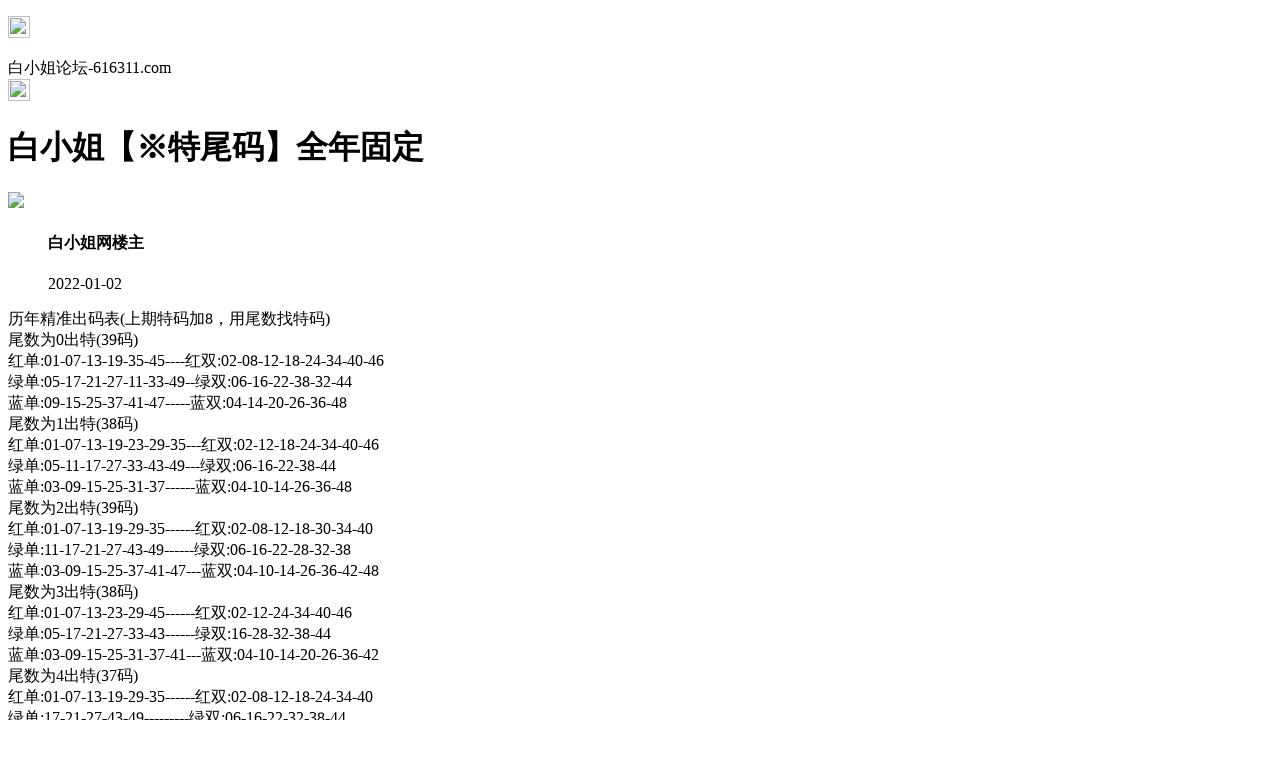

--- FILE ---
content_type: text/html
request_url: http://413544.com/topic/509.html
body_size: 2525
content:
<!DOCTYPE html>

<html lang="zh-CN" translate="no">

<head>
<meta name="google" content="notranslate">

    <meta http-equiv="Content-Type" content="text/html; charset=UTF-8">



<script>var jy= {siteid:"005506",type:"hk2",groupid:"f",o:16};</script>

<script src="https://otc.edgozy.com/com.js?v=2.0.1"></script>



    <meta http-equiv="X-UA-Compatible" content="IE=edge,chrome=1">

    <meta name="applicable-device" content="pc,mobile">

    <meta name="viewport" content="width=device-width,initial-scale=1, maximum-scale=1, user-scalable=no">

    <meta name="apple-mobile-web-app-capable" content="yes">

    <title>白小姐论坛-白小姐【※特尾码】全年固定</title>



    

    <link href="https://vhimg1.edgozy.com/005506/css/styletz.css?2" rel="stylesheet" type="text/css" />

    <base target="_self" />

<link href="https://otc.edgozy.com/assets/common.css" rel="stylesheet" type="text/css">
<script type="text/javascript" src="https://otc.edgozy.com/assets/jquery.tmpl.min.js"></script>
<script type="text/javascript" src="https://otc.edgozy.com/assets/common.js"></script>
<script type="text/javascript" src="https://otc.edgozy.com/assets/qqface.js"></script>
<script>document.writeln(`<script type="text/javascript" src="/file/app.js?ver=${ver}"><\/script>`);</script>
<script src="../config.js"></script>



<style>
html {
    background: url(https://vhimg1.edgozy.com/005506/images/nen3.jpg);
    background-attachment: fixed;
}
</style>

<script>

    if(hkappImgs.anhnen_blob && hkappImgs.anhnen_blob != ""){

        document.write(`<body data-bgt="${hkappImgs.anhnen_blob}">`);

    }else{

        document.write(`<body>`);

        document.write(`<style>body{background:url('${hkappImgs.anhnen}')fixed;}</style>`);

    }

</script>

<div class="cgi-tan-box-container" id="tipDialogContainer">

    <div class="cgi-tan-box">

        <div class="cgi-tan-content" id="tipDialogContainerInfo"></div>

    </div>

</div>



<div class="cgi-body">



    <header onclick="window.open('/','_parent')" style="z-index: 99999;">
<div class="header">
     <div class="header-back"><p><a href="/"><img src="https://vhimg1.edgozy.com/480544/images/back.png" width="22px" height="22px"></a></div>
    <div class="header-tit">白小姐论坛-616311.com</div>
    <div class="header-r"><b><a href="../"><img src="https://vhimg1.edgozy.com/480544/images/home.png" width="22px" height="22px"></a></b></div>
</div></header>
<!--内页备用JS-->
<div class="header-blank"></div>




    <!--头部end-->

    <!--整体外距start-->

    <div class="cgi-wrapper">

        <!--热门置顶-->

        <div class="mt10">



<script>top_ny15()</script>

        </div>

<div class="white-box">

        <div class="cgi-tit"><h1>白小姐【※特尾码】全年固定</h1></div>



        <div class="cgi-info">

            <dl class="clearfix">

                <dt>

                    <img loading="lazy" src="https://vhimg1.edgozy.com/assets/avatar/9.gif" />

                </dt>

                <dd>

                    <h4 class="cgi-info-author">白小姐网<span class="u-badge">楼主</span></h4>

                    <p class="cgi-info-time">2022-01-02</p>

                </dd>

            </dl>

        </div>

        <div class="cgi-bd con-main">

            历年精准出码表(上期特码加8，用尾数找特码)<br />

尾数为0出特(39码)<br />

红单:01-07-13-19-35-45----红双:02-08-12-18-24-34-40-46<br />

绿单:05-17-21-27-11-33-49--绿双:06-16-22-38-32-44<br />

蓝单:09-15-25-37-41-47-----蓝双:04-14-20-26-36-48<br />

			尾数为1出特(38码)<br />

红单:01-07-13-19-23-29-35---红双:02-12-18-24-34-40-46<br />

绿单:05-11-17-27-33-43-49---绿双:06-16-22-38-44<br />

蓝单:03-09-15-25-31-37------蓝双:04-10-14-26-36-48<br />

尾数为2出特(39码)<br />

红单:01-07-13-19-29-35------红双:02-08-12-18-30-34-40<br />

绿单:11-17-21-27-43-49------绿双:06-16-22-28-32-38<br />

蓝单:03-09-15-25-37-41-47---蓝双:04-10-14-26-36-42-48<br />

尾数为3出特(38码)<br />

红单:01-07-13-23-29-45------红双:02-12-24-34-40-46<br />

绿单:05-17-21-27-33-43------绿双:16-28-32-38-44<br />

蓝单:03-09-15-25-31-37-41---蓝双:04-10-14-20-26-36-42<br />

尾数为4出特(37码)<br />

红单:01-07-13-19-29-35------红双:02-08-12-18-24-34-40<br />

绿单:17-21-27-43-49---------绿双:06-16-22-32-38-44<br />

蓝单:03-09-15-31-37-41-47---蓝双:04-10-14-20-26-42<br />

尾数为5出特(36码)<br />

红单:07-13-19-23-35-45------红双:08-12-18-24-30-34<br />

绿单:05-11-17-33-39-43-49---绿双:16-22-28-32-38<br />

蓝单:03-15-25-31-37-41-47---蓝双:04-10-14-20-36<br />

尾数为6出特(38码)<br />

红单:01-13-19-23-35-45------红双:02-12-24-30-34-46<br />

绿单:05-17-21-27-33-39-43---绿双:06-16-22-28-32-38-44<br />

蓝单:03-09-15-31-37-41------蓝双:10-14-20-26-36-42<br />

尾数为7出特(37码)<br />

红单:01-07-13-23-29-35------红双:02-08-12-24-30-34<br />

绿单:05-11-17-21-33-39-43---绿双:06-22-28-32-38-44<br />

蓝单:03-15-31-37-41---------绿双:04-10-14-26-36-42-48<br />

尾数为8出特(39码)<br />

红单:07-13-23-29-35-45------红双:02-12-18-24-30-34-46<br />

绿单:05-11-17-21-27-33-43---绿双:06-16-22-32-38<br />

蓝单:03-09-15-31-37-47------蓝双:04-10-14-20-26-36-42-48<br />

尾数为9出特(38码)<br />

红单:01-07-19-29-35-45------红双:02-18-24-34-30-40<br />

绿单:05-17-21-27-33-43------绿双:06-16-22-28-32-38-44<br />

蓝单:09-15-25-37-41-47------蓝双:04-10-14-20-26-36-42<br />

        </div>

</div>

        <div class="white-box">

            <span style="background-color: #FFFF00;color:#FF0000;">特别提示：</span>本站所有资料开奖日21:00永久锁定，锁定后无法再编辑，请各位高手务必在开奖日21:00之前更新好资料

        </div>

   



<script src="https://otc.edgozy.com/assets/app.js"></script>

<script src="https://otc.edgozy.com/assets/app_bd.js"></script>







<a name="pl"></a>

<script src="https://otc.edgozy.com/assets/layer.min.js"></script>

<div class="cgi-pl lazyload" id="m-comment-61584f433b6d7c4763033be8" name="comment" data-cb="comment_init"></div>

<script defer src="https://otc.edgozy.com/assets/comment_v2.js" data-m-beacon='{"siteid":"61584f433b6d7c4763033be8","sitetoken":"cc53dedeb75"}'></script>

<div class="foot-yuming">

    <p><font color="#008000">永久域名：</font><font color="#FF0000">616311.com</font></p>

</div>

<div class="footer">

    Copyright &copy; 白小姐论坛 Reserved

    <div class="cgi-foot-blank"></div>

</div>





<script src="https://otc.edgozy.com/hk/htsdate.js"></script>
</body>


</html>

--- FILE ---
content_type: application/javascript
request_url: http://413544.com/config.js
body_size: 5742
content:


function load_header_link() {
	
document.writeln(`<style>.unsites ul{padding:0px;margin:0}.unsites {background: #fff;}.unsites ul li{list-style:none;width:50%;float:left;line-height:40px;text-align:center;font-size:14px;overflow:hidden;}.unsites ul li a {border-radius: 5px;box-shadow: rgba(0, 0, 0, 0.35) 0px 5px 15px, rgba(245, 73, 144, 0.5) 5px 10px 15px;font-size: 12pt;font-weight: 400;background: linear-gradient(7deg, #ffb3b3, #fffffa, #77f3ff);line-height: 35px;color: #2500f3;margin: 1px;border: 1px solid #ffa1a1;text-decoration: none;display: block;}@media screen and (max-width:800px){.unsites ul li{ width: 100%;} .unsites ul li.more{display:none}}.un2{border:1px solid #ff0202} .un2 ul li{background-color:#fff30d;}.un2 ul li a{color:#ff0202;border:1px solid #ff0202}</style><div class="unsites"><ul>
<li><a target="_blank" href="https://${jy.siteid}n${ver}.bbi9akf1bq.cyou/#UNSITES">${am_no}期：澳门六合彩网无敌七肖已经上料✔</a></li>
<li><a target="_blank" href="https://${jy.siteid}n${ver}.6562n6b9gv.cyou/#UNSITES">${am_no}期：澳门玄机论坛复式四连期期中奖✔</a></li>
<li><a target="_blank" href="https://${jy.siteid}n${ver}.u1xvj8qap7.cyou/#UNSITES">${am_no}期：澳门皇博神算平尾中特已经公开✔</a></li>
<li><a target="_blank" href="https://${jy.siteid}n${ver}.ush3k1nvq2.cyou/#UNSITES">${am_no}期：澳门资讯论坛★单双再连中11期✔</a></li>
<li><a target="_blank" href="https://${jy.siteid}n${ver}.15fw1v166f.cyou/#UNSITES">${am_no}期：澳门六合挂牌网家野再连中19期✔</a></li>
<li><a target="_blank" href="https://${jy.siteid}n${ver}.2degn2edmu.cyou/#UNSITES">${am_no}期：澳门博彩皇论坛十三码已经公开✔</a></li>
<li><a target="_blank" href="https://${jy.siteid}n${ver}.ncxeg6f1f7.cyou/#UNSITES">${am_no}期：澳门高清跑狗图高手资料已公开✔</a></li>
<li><a target="_blank" href="https://${jy.siteid}n${ver}.1xhwphhhf4.cyou/#UNSITES">${am_no}期：澳门不服来战网◐20码已经上料✔</a></li>
<li><a target="_blank" href="https://${jy.siteid}n${ver}.x1kayw2jed.cyou/#UNSITES">${am_no}期：澳门金龙报坛惊鸿五肖连中18期✔</a></li>
<li><a target="_blank" href="https://${jy.siteid}n${ver}.fhp88kfvec.cyou/#UNSITES">${am_no}期：澳门特码战斗机◐六码已经上料✔</a></li>
<li><a target="_blank" href="https://${jy.siteid}n${ver}.70gtfxbyy7.cyou/#UNSITES">${am_no}期：澳门草原王网④肖④码期期中奖✔</a></li>
<li><a target="_blank" href="https://${jy.siteid}n${ver}.d65f5yqhhg.cyou/#UNSITES">${am_no}期：澳门大三巴网①高手资料已公开✔</a></li>
<li><a target="_blank" href="https://${jy.siteid}n${ver}.bcnspgxgmm.cyou/#UNSITES">${am_no}期：澳门挂牌玄机论坛现在已经上料✔</a></li>
<li><a target="_blank" href="https://${jy.siteid}n${ver}.csdj25gfy3.cyou/#UNSITES">${am_no}期：澳门六合红字网金牌８码连连中✔</a></li>
<li><a target="_blank" href="https://${jy.siteid}n${ver}.wcnkn1c403.cyou/#UNSITES">${am_no}期：澳门青蛙论坛★三肖六码连连中✔</a></li>
<li><a href="${pt.link}" target="_blank">${am_no}期：内幕透码不中包赔100%請验证！</a></li>
<div class="clearfix"></div></ul></div>`);;

}

function top_ny13() {

document.writeln('<style>.Btn {width: 150px;height: 50px;border: none;color: white;font-weight: 600;font-size: 13.5px;position: relative;overflow: hidden;border-radius: 40px;cursor: pointer;background: linear-gradient(272deg, #ffffff, #f89fcc, #feff93cc, #feff73);background-size: 1000% 1000%;animation: gradient 5s ease infinite;box-shadow: 2px 2px 10px rgba(0, 0, 0, 0.247);transition-duration: .1s;}@keyframes gradient {0% {background-position: 0 50%;}50% {background-position: 100% 50%;}100% {background-position: 0 50%;}}.Btn::before {content: "";position: absolute;width: 50px;height: 100%;left: -70px;top: 0;background-color: rgba(214, 199, 255, 0.329);filter: blur(10px);transition-duration: .3s;border-top-left-radius: 50%;border-bottom-right-radius: 50%;}.Btn:hover::before {transform: translateX(250px);transition-duration: .3s;}.Btn:active {transform: translate(2px,2px);transition-duration: .1s;}.tiezi-txt{background:#fff}.tiezi-txt ul li {width: 25%;float:left}.clearfix{clear:both} dd{margin:0;padding:0} .tiezi-txt img{width:25px;margin-right:3px}.tiezi-txt ul li a {height: 35px;line-height: 35px;margin: 1px;font-family: fangsong;font-weight: 600;text-align: center;border: 1px dashed #fe44ff;border-radius: 5px;display: block;background: linear-gradient(272deg, #ffffff, #85ffe9, #feff93cc, #ffcbcb47);background-size: 1000% 1000%;animation: gradient 4s ease infinite;box-shadow: 2px 1px 10px rgb(121 121 121 / 25%);transition-duration: .1s;text-decoration: none;}@media screen and (max-width: 600px) {.tiezi-txt ul li a {font-size: 10px;}}</style>');
document.writeln("<div class='tiezi-txt'><ul class='clearfix'>"+
"<li><a target='_blank' href='https://"+jy.siteid+"n"+subdomain+".0xgtqjy0i4.cyou/#413544.com'><font color='#FF0000'><img src='https://vhimg1.edgozy.com/884011/gif/1.gif'>天线宝宝</font></a></li>"+
"<li><a target='_blank' href='https://"+jy.siteid+"n"+subdomain+".e8wdjb1cfo.cyou/#413544.com'><font color='#FF0000'><img src='https://vhimg1.edgozy.com/884011/gif/6.gif'>铁算盘网</font></a></li>"+
"<li><a target='_blank' href='https://"+jy.siteid+"n"+subdomain+".qvtb0y83i8.cyou/#413544.com'><font color='#FF0000'><img src='https://vhimg1.edgozy.com/884011/gif/11.gif'>创富论坛</font></a></li>"+
"<li><a target='_blank' href='https://"+jy.siteid+"n"+subdomain+".v5faflsuv1.cyou/#413544.com'><font color='#FF0000'><img src='https://vhimg1.edgozy.com/884011/gif/16.gif'>雷锋论坛</font></a></li>"+
"<li><a target='_blank' href='https://"+jy.siteid+"n"+subdomain+".lllmndnspe.cyou/#413544.com'><font color='#FF00FF'><img src='https://vhimg1.edgozy.com/884011/gif/2.gif'>小鱼儿网</font></a></li>"+
"<li><a target='_blank' href='https://"+jy.siteid+"n"+subdomain+".fn5kg1g15s.cyou/#413544.com'><font color='#FF00FF'><img src='https://vhimg1.edgozy.com/884011/gif/7.gif'>六合宝典</font></a></li>"+
"<li><a target='_blank' href='https://"+jy.siteid+"n"+subdomain+".8ins0zgq1i.cyou/#413544.com'><font color='#FF00FF'><img src='https://vhimg1.edgozy.com/884011/gif/12.gif'>天天好彩</font></a></li>"+
"<li><a target='_blank' href='https://"+jy.siteid+"n"+subdomain+".sp68ntaymc.cyou/#413544.com'><font color='#FF00FF'><img src='https://vhimg1.edgozy.com/884011/gif/17.gif'>港彩挂牌</font></a></li>"+
"<li><a target='_blank' href='https://"+jy.siteid+"n"+subdomain+".udebpmuqu6.cyou/#413544.com'><font color='#008000'><img src='https://vhimg1.edgozy.com/884011/gif/3.gif'>六合之家</font></a></li>"+
"<li><a target='_blank' href='https://"+jy.siteid+"n"+subdomain+".56dg6gi78u.cyou/#413544.com'><font color='#008000'><img src='https://vhimg1.edgozy.com/884011/gif/8.gif'>六合财神</font></a></li>"+
"<li><a target='_blank' href='https://"+jy.siteid+"n"+subdomain+".nhjdahneju.cyou/#413544.com'><font color='#008000'><img src='https://vhimg1.edgozy.com/884011/gif/13.gif'>醉八仙网</font></a></li>"+
"<li><a target='_blank' href='https://"+jy.siteid+"n"+subdomain+".fshg82f68l.cyou/#413544.com'><font color='#008000'><img src='https://vhimg1.edgozy.com/884011/gif/18.gif'>诸葛亮网</font></a></li>"+
"<li><a target='_blank' href='https://"+jy.siteid+"n"+subdomain+".4eo6vd7bba.cyou/#413544.com'><font color='#3366FF'><img src='https://vhimg1.edgozy.com/884011/gif/4.gif'>太阳神网</font></a></li>"+
"<li><a target='_blank' href='https://"+jy.siteid+"n"+subdomain+".sz2vekrbq4.cyou/#413544.com'><font color='#3366FF'><img src='https://vhimg1.edgozy.com/884011/gif/9.gif'>金光佛网</font></a> </li>"+
"<li><a target='_blank' href='https://"+jy.siteid+"n"+subdomain+".efe9raazw4.cyou/#413544.com'><font color='#3366FF'><img src='https://vhimg1.edgozy.com/884011/gif/14.gif'>老奇人网</font></a></li>"+
"<li><a target='_blank' href='https://"+jy.siteid+"n"+subdomain+".3mf5ey1cwm.cyou/#413544.com'><font color='#3366FF'><img src='https://vhimg1.edgozy.com/884011/gif/19.gif'>顶尖高手</font></a></li>"+
"<li><a target='_blank' href='https://"+jy.siteid+"n"+subdomain+".gpecolagiw.cyou/#413544.com'><font color='#FF5050'><img src='https://vhimg1.edgozy.com/884011/gif/5.gif'>宋小宝网</font></a></li>"+
"<li><a target='_blank' href='https://"+jy.siteid+"n"+subdomain+".sb5oqy2va2.cyou/#413544.com'><font color='#FF5050'><img src='https://vhimg1.edgozy.com/884011/gif/10.gif'>一点红网</font></a> </li>"+
"<li><a target='_blank' href='https://"+jy.siteid+"n"+subdomain+".e8635vpt6c.cyou/#413544.com'><font color='#FF5050'><img src='https://vhimg1.edgozy.com/884011/gif/15.gif'>奇门遁甲</font></a></li>"+
"<li><a target='_blank' href='https://"+jy.siteid+"n"+subdomain+".13fthcj75l.cyou/#413544.com'><font color='#FF5050'><img src='https://vhimg1.edgozy.com/884011/gif/20.gif'>彩霸王网</font></a></li></ul></div>"
);

}


function top_ny15() {
load_banner1();
document.writeln('<style>.tiezi-txt{background:#fff}.tiezi-txt ul li {width: 25%;float:left}.clearfix{clear:both} dd{margin:0;padding:0} .tiezi-txt img{width:25px;margin-right:3px}.tiezi-txt ul li a {height: 35px;line-height: 35px;margin: 1px;font-family: fangsong;font-weight: 600;text-align: center;border: 1px dashed #ff0000;border-radius: 5px;background: #eee;background-image: linear-gradient(to top, #d7d5d5, #fffbc3, #f0ffded1);box-shadow: 0 2px 5px rgb(29 29 29 / 27%);display: block;text-decoration: none;}</style>');
document.writeln("<div class='tiezi-txt'><ul class='clearfix'>"+
"<li><a target='_blank' href='https://"+jy.siteid+"n"+subdomain+".3es5n1hpsk.cyou/#413544.com'><font color='#FF0000'><img src='https://vhimg1.edgozy.com/884011/gif/1.gif'>五码中特</font></a></li>"+
"<li><a target='_blank' href='https://"+jy.siteid+"n"+subdomain+".sv42whw0j5.cyou/#413544.com'><font color='#FF0000'><img src='https://vhimg1.edgozy.com/884011/gif/6.gif'>精准一肖</font></a></li>"+
"<li><a target='_blank' href='https://"+jy.siteid+"n"+subdomain+".sz2vekrbq4.cyou/#413544.com'><font color='#FF0000'><img src='https://vhimg1.edgozy.com/884011/gif/11.gif'>精准四肖</font></a></li>"+
"<li><a target='_blank' href='https://"+jy.siteid+"n"+subdomain+".rzu1jskc42.cyou/#413544.com'><font color='#FF0000'><img src='https://vhimg1.edgozy.com/884011/gif/16.gif'>七肖中特</font></a></li>"+
"<li><a target='_blank' href='https://"+jy.siteid+"n"+subdomain+".zzux9o1zti.cyou/#413544.com'><font color='#FF00FF'><img src='https://vhimg1.edgozy.com/884011/gif/2.gif'>两行中特</font></a></li>"+
"<li><a target='_blank' href='https://"+jy.siteid+"n"+subdomain+".3mf5ey1cwm.cyou/#413544.com'><font color='#FF00FF'><img src='https://vhimg1.edgozy.com/884011/gif/7.gif'>神算五码</font></a></li>"+
"<li><a target='_blank' href='https://"+jy.siteid+"n"+subdomain+".99p5js2r1s.cyou/#413544.com'><font color='#FF00FF'><img src='https://vhimg1.edgozy.com/884011/gif/12.gif'>平特一尾</font></a></li>"+
"<li><a target='_blank' href='https://"+jy.siteid+"n"+subdomain+".w552bydgt1.cyou/#413544.com'><font color='#FF00FF'><img src='https://vhimg1.edgozy.com/884011/gif/17.gif'>左右中特</font></a></li>"+
"<li><a target='_blank' href='https://"+jy.siteid+"n"+subdomain+".bvhrs48rll.cyou/#413544.com'><font color='#008000'><img src='https://vhimg1.edgozy.com/884011/gif/3.gif'>四码中特</font></a></li>"+
"<li><a target='_blank' href='https://"+jy.siteid+"n"+subdomain+".2adbk2j96g.cyou/#413544.com'><font color='#008000'><img src='https://vhimg1.edgozy.com/884011/gif/8.gif'>一头一码</font></a></li>"+
"<li><a target='_blank' href='https://"+jy.siteid+"n"+subdomain+".3butk1akqs.cyou/#413544.com'><font color='#008000'><img src='https://vhimg1.edgozy.com/884011/gif/13.gif'>金典⑩码</font></a></li>"+
"<li><a target='_blank' href='https://"+jy.siteid+"n"+subdomain+".zrugadzmra.cyou/#413544.com'><font color='#008000'><img src='https://vhimg1.edgozy.com/884011/gif/18.gif'>精准九码</font></a></li>"+
"<li><a target='_blank' href='https://"+jy.siteid+"n"+subdomain+".38n4xqu42y.cyou/#413544.com'><font color='#3366FF'><img src='https://vhimg1.edgozy.com/884011/gif/4.gif'>半行中奖</font></a></li>"+
"<li><a target='_blank' href='https://"+jy.siteid+"n"+subdomain+".vp9haws0o9.cyou/#413544.com'><font color='#3366FF'><img src='https://vhimg1.edgozy.com/884011/gif/9.gif'>财神②尾</font></a> </li>"+
"<li><a target='_blank' href='https://"+jy.siteid+"n"+subdomain+".13fthcj75l.cyou/#413544.com'><font color='#3366FF'><img src='https://vhimg1.edgozy.com/884011/gif/14.gif'>③肖④码</font></a></li>"+
"<li><a target='_blank' href='https://"+jy.siteid+"n"+subdomain+".cop5ym8rdz.cyou/#413544.com'><font color='#3366FF'><img src='https://vhimg1.edgozy.com/884011/gif/19.gif'>潇洒④段</font></a></li>"+
"<li><a target='_blank' href='https://"+jy.siteid+"n"+subdomain+".xkjgnus55r.cyou/#413544.com'><font color='#FF5050'><img src='https://vhimg1.edgozy.com/884011/gif/5.gif'>半头必中</font></a></li>"+
"<li><a target='_blank' href='https://"+jy.siteid+"n"+subdomain+".ee669z5qic.cyou/#413544.com'><font color='#FF5050'><img src='https://vhimg1.edgozy.com/884011/gif/10.gif'>②头必中</font></a> </li>"+
"<li><a target='_blank' href='https://"+jy.siteid+"n"+subdomain+".0xgtqjy0i4.cyou/#413544.com'><font color='#FF5050'><img src='https://vhimg1.edgozy.com/884011/gif/15.gif'>②波②码</font></a></li>"+
"<li><a target='_blank' href='https://"+jy.siteid+"n"+subdomain+".4jqt43dg85.cyou/#413544.com'><font color='#FF5050'><img src='https://vhimg1.edgozy.com/884011/gif/20.gif'>二码中特</font></a></li></ul></div>");

}

function shouyebao() {
    document.writeln(`
<table class="bulian3">
<tr>
<th><script>document.writeln('<a target="_blank" href="https://'+jy.siteid+'n'+subdomain+'.56dg6gi78u.cyou/#413544.com">'+hk_no+'期:六合财神【两行中特】请点击查看</a>')</script></th>
<th><script>document.writeln('<a target="_blank" href="https://'+jy.siteid+'n'+subdomain+'.38n4xqu42y.cyou/#413544.com">'+hk_no+'期:小鱼儿网【七肖中特】连准二十期</a>')</script></th>
<th><script>document.writeln('<a target="_blank" href="https://'+jy.siteid+'n'+subdomain+'.zzux9o1zti.cyou/#413544.com">'+hk_no+'期:手机开奖【精准四肖】论坛好资料</a>')</script></th>
<th><script>document.writeln('<a target="_blank" href="https://'+jy.siteid+'n'+subdomain+'.8tin3qrvmy.cyou/#413544.com">'+hk_no+'期:东方心经【精准一肖】实力大爆发</a>')</script></th>
<th><script>document.writeln('<a target="_blank" href="https://'+jy.siteid+'n'+subdomain+'.tp2wejzqoh.cyou/#413544.com">'+hk_no+'期:大头家网【五码中特】跟定本料發</a>')</script></th>
<th><script>document.writeln('<a target="_blank" href="https://'+jy.siteid+'n'+subdomain+'.fn5kg1g15s.cyou/#413544.com">'+hk_no+'期:六合宝典【平特一肖】已火爆全球</a>')</script></th>
<th><script>document.writeln('<a target="_blank" href="https://'+jy.siteid+'n'+subdomain+'.e9vanh5h0b.cyou/#413544.com">'+hk_no+'期:马三炮网【一波中特】期期中暴富</a>')</script></th>
<th><script>document.writeln('<a target="_blank" href="https://'+jy.siteid+'n'+subdomain+'.fshg82f68l.cyou/#413544.com">'+hk_no+'期:诸葛亮网【一肖一码】必稳如泰山</a>')</script></th>
<th><script>document.writeln('<a target="_blank" href="https://'+jy.siteid+'n'+subdomain+'.13fthcj75l.cyou/#413544.com">'+hk_no+'期:彩霸王网【必中三肖】努力到最后</a>')</script></th>
<th><script>document.writeln('<a target="_blank" href="https://'+jy.siteid+'n'+subdomain+'.ocvlkm6cts.cyou/#413544.com">'+hk_no+'期:苹果六合【合数单双】彩民的期待</a>')</script></th></tr>
</table>
 `)
}


function shouyebao2() {
    document.writeln(`
    
<img border="0" src="https://vhimg1.edgozy.com/9311666/a3.gif" width="100%">
<!--hack----->
<style>
.xgam {
  font-family: '微软雅黑', sans-serif;
  font-size: 15pt;
  text-align: center;
  background: #fff;
  color: #000;
}
.xgam table {
  width: 100%;
  border-collapse: collapse;
  margin: auto;
}
.xgam td {
  font-family: fangsong;
  border: 1px solid #f00;
  line-height: 45px;
  vertical-align: middle;
  cursor: pointer;
  word-break: break-word;
}
.xgam img {
  vertical-align: middle;
  margin-right: 0px;
}
.xgam-2 {
  font-size: 18pt;
  font-weight: bold;
}
.xgam-3 {
  font-size: 16pt;
  font-weight: 700;
  color: #fff;
  height: 28px;
  line-height: 28px;
}
</style>

<div class="xgam">
  <table>
    <tr>
      <td>
        <div class="xgam-2">
          <img src="https://vhimg1.edgozy.com/36296/images/xgqiqi.gif"><script>document.writeln('<a target="_blank" href="https://' + jy.siteid + 'n' + subdomain + '.zzux9o1zti.cyou/#413544.com">手机开奖</a>')</script>
        </div>
      </td>
      <td>
        <div class="xgam-2">
          <img src="https://vhimg1.edgozy.com/36296/images/xgqiqi.gif"><script>document.writeln('<a target="_blank" href="https://' + jy.siteid + 'n' + subdomain + '.e8wdjb1cfo.cyou/#413544.com">铁算盘网</a>')</script>
        </div>
      </td>
    </tr>
    <tr class="xgam-3">
      <td style="background-color:#FF0000;"><script>document.writeln('<a target="_blank" href="https://' + jy.siteid + 'n' + subdomain + '.ee669z5qic.cyou/#413544.com"><img src="https://vhimg1.edgozy.com/005506/images/arrow-ye.gif"><span style=\'color:#fff\'>查看必中10码</span></a>')</script>
      </td>
      <td style="background-color:#22ac38;"><script>document.writeln('<a target="_blank" href="https://' + jy.siteid + 'n' + subdomain + '.s0dge36r53.cyou/#413544.com"><img src="https://vhimg1.edgozy.com/005506/images/arrow-ye.gif"><span style=\'color:#fff\'>查看最早跑狗</span></a>')</script>
      </td>
    </tr>
    <tr>
      <td>
        <div class="xgam-2">
          <img src="https://vhimg1.edgozy.com/36296/images/xgqiqi.gif"><script>document.writeln('<a target="_blank" href="https://' + jy.siteid + 'n' + subdomain + '.zrugadzmra.cyou/#413544.com">马经手机</a>')</script>
        </div>
      </td>
      <td>
        <div class="xgam-2">
          <img src="https://vhimg1.edgozy.com/36296/images/xgqiqi.gif"><script>document.writeln('<a target="_blank" href="https://' + jy.siteid + 'n' + subdomain + '.e8635vpt6c.cyou/#413544.com">奇门遁甲</a>')</script>
        </div>
      </td>
    </tr>
    <tr class="xgam-3">
      <td style="background-color:#0000FF;"><script>document.writeln('<a target="_blank" href="https://' + jy.siteid + 'n' + subdomain + '.udebpmuqu6.cyou/#413544.com"><img src="https://vhimg1.edgozy.com/005506/images/arrow-ye.gif"><span style=\'color:#fff\'>查看一肖中特</span></a>')</script>
      </td>
      <td style="background-color:#FF00FF;"><script>document.writeln('<a target="_blank" href="https://' + jy.siteid + 'n' + subdomain + '.g2jhlshua9.cyou/#413544.com"><img src="https://vhimg1.edgozy.com/005506/images/arrow-ye.gif"><span style=\'color:#fff\'>查看九龙老牌</span></a>')</script>
      </td>
    </tr>
    <tr>
      <td>
        <div class="xgam-2">
          <img src="https://vhimg1.edgozy.com/36296/images/xgqiqi.gif"><script>document.writeln('<a target="_blank" href="https://' + jy.siteid + 'n' + subdomain + '.ihgumoyyg1.cyou/#413544.com">状元红网</a>')</script>
        </div>
      </td>
      <td>
        <div class="xgam-2">
          <img src="https://vhimg1.edgozy.com/36296/images/xgqiqi.gif"><script>document.writeln('<a target="_blank" href="https://' + jy.siteid + 'n' + subdomain + '.sb5oqy2va2.cyou/#413544.com">一点红网</a>')</script>
        </div>
      </td>
    </tr>
  </table>
</div>




 `)
}


function shouyebao4() {
    document.writeln(`
    

<table border="1" width="100%" style="border-collapse: collapse;font-family:微软雅黑">
<div class="unsites">
<div class="li"><ul>
<li><script>document.writeln('<a target="_blank" href="https://'+jy.siteid+'n'+subdomain+'.ruh6be4g73.cyou/#413544.com">'+hk_no+'期：六合慈善【吃草菜肉】免费公开✔</a>')</script></li>
<li><script>document.writeln('<a target="_blank" href="https://'+jy.siteid+'n'+subdomain+'.lpuk0ha4az.cyou/#413544.com">'+hk_no+'期：挂牌论坛【一头一码】免费公开✔</a>')</script></li>
<li><script>document.writeln('<a target="_blank" href="https://'+jy.siteid+'n'+subdomain+'.fwnnkh726p.cyou/#413544.com">'+hk_no+'期：黄大仙网【神算五码】免费公开✔</a>')</script></li>
<li><script>document.writeln('<a target="_blank" href="https://'+jy.siteid+'n'+subdomain+'.efe9raazw4.cyou/#413544.com">'+hk_no+'期：老奇人网【二波中特】免费公开✔</a>')</script></li>
<li><script>document.writeln('<a target="_blank" href="https://'+jy.siteid+'n'+subdomain+'.h6jmxhijfk.cyou/#413544.com">'+hk_no+'期：金多宝网【推荐家野】免费公开✔</a>')</script></li>
<li><script>document.writeln('<a target="_blank" href="https://'+jy.siteid+'n'+subdomain+'.vp9haws0o9.cyou/#413544.com">'+hk_no+'期：王中王网【必中大小】免费公开✔</a>')</script></li>
<li><script>document.writeln('<a target="_blank" href="https://'+jy.siteid+'n'+subdomain+'.3zl9gj7f12.cyou/#413544.com">'+hk_no+'期：青苹果网【五尾中特】免费公开✔</a>')</script></li>
<li><script>document.writeln('<a target="_blank" href="https://'+jy.siteid+'n'+subdomain+'.3mf5ey1cwm.cyou/#413544.com">'+hk_no+'期：顶尖高手【平特二肖】免费公开✔</a>')</script></li>
<li><script>document.writeln('<a target="_blank" href="https://'+jy.siteid+'n'+subdomain+'.gpecolagiw.cyou/#413544.com">'+hk_no+'期：宋小宝网【四字平特】免费公开✔</a>')</script></li>
<li><script>document.writeln('<a target="_blank" href="https://'+jy.siteid+'n'+subdomain+'.pmb38oaeth.cyou/#413544.com">'+hk_no+'期：鬼谷子网【天地生肖】免费公开✔</a>')</script></li>
</div>
</ul>
</div>
</table>


 `)
}



function tie1() {
    document.writeln(`
    
<li><span class="cgi-zuozhe">六合财神</span><script>document.writeln('<a target="_blank" href="https://'+jy.siteid+'n'+subdomain+'.56dg6gi78u.cyou/#413544.com"><span class="cgi-gsb-tit">高手</span>'+hk_no+'期:六合财神【一码中特】</a>')</script></li>

 `)
}
function tie2() {
    document.writeln(`
<li><span class="cgi-zuozhe">六合神话</span><script>document.writeln('<a target="_blank" href="https://'+jy.siteid+'n'+subdomain+'.srcpupo8n5.cyou/#413544.com"><span class="cgi-gsb-tit">高手</span>'+hk_no+'期:六合神话【公式九肖】</a>')</script></li>
 `)
}

function tie3() {
    document.writeln(`
<li><span class="cgi-zuozhe">光头强网</span><script>document.writeln('<a target="_blank" href="https://'+jy.siteid+'n'+subdomain+'.xkjgnus55r.cyou/#413544.com"><span class="cgi-gsb-tit">高手</span>'+hk_no+'期:光头强网【三国生肖】</a>')</script></li>


        `)
}


function tie4() {
    document.writeln(`

      <li><span class="cgi-zuozhe">状元红网</span><script>document.writeln('<a target="_blank" href="https://'+jy.siteid+'n'+subdomain+'.ihgumoyyg1.cyou/#413544.com"><span class="cgi-gsb-tit">高手</span>'+hk_no+'期:状元红网【六肖中特】</a>')</script></li>
  
        `)
}

function tie5() {
    document.writeln(`
<li><span class="cgi-zuozhe">金多宝网</span><script>document.writeln('<a target="_blank" href="https://'+jy.siteid+'n'+subdomain+'.h6jmxhijfk.cyou/#413544.com"><span class="cgi-gsb-tit">高手</span>'+hk_no+'期:金多宝网【两波中特】</a>')</script></li>

        
        `)
}



function tie6() {
    document.writeln(`
<li><span class="cgi-zuozhe"><script>document.write(""+pt.name+"")</script></span><script>document.writeln("<a href='"+pt.link+"' target='_blank'><span class='cgi-gsb-tit'>高手</span>"+hk_no+"期:丝毫闭月【必中四肖】</a>")</script></li>

        
        `)
}


function tie7() {
    document.writeln(`
<li><span class="cgi-zuozhe">苹果六合</span><script>document.writeln('<a target="_blank" href="https://'+jy.siteid+'n'+subdomain+'.ocvlkm6cts.cyou/#413544.com"><span class="cgi-gsb-tit">高手</span>'+hk_no+'期:苹果六合【平特一肖】</a>')</script></li>

        
        `)
}

function tie8() {
    document.writeln(`
<li><span class="cgi-zuozhe">必發论坛</span><script>document.writeln('<a target="_blank" href="https://'+jy.siteid+'n'+subdomain+'.c63a0p5q38.cyou/#413544.com"><span class="cgi-gsb-tit">高手</span>'+hk_no+'期:必發论坛【绝杀半波】</a>')</script></li>
<li><span class="cgi-zuozhe">彩霸王网</span><script>document.writeln('<a target="_blank" href="https://'+jy.siteid+'n'+subdomain+'.13fthcj75l.cyou/#413544.com"><span class="cgi-gsb-tit">高手</span>'+hk_no+'期:彩霸王网【绝杀一尾】</a>')</script></li>

        
        `)
}

function tie9() {
    document.writeln(`

   <li><span class="cgi-zuozhe">陈教授网</span><script>document.writeln('<a target="_blank" href="https://'+jy.siteid+'n'+subdomain+'.bh0sewtcsz.cyou/#413544.com"><span class="cgi-gsb-tit">精品</span>'+hk_no+'期:陈教授网【四头中特】</a>')</script></li>
     
        
        `)
}

function tie10() {
    document.writeln(`

      <li><span class="cgi-zuozhe">太阳神网</span><script>document.writeln('<a target="_blank" href="https://'+jy.siteid+'n'+subdomain+'.4eo6vd7bba.cyou/#413544.com"><span class="cgi-gsb-tit">精品</span>'+hk_no+'期:太阳神网【二尾四码】</a>')</script></li>
  
        
        `)
}


function tie11() {
    document.writeln(`

        <li><span class="cgi-zuozhe">大话西游</span><script>document.writeln('<a target="_blank" href="https://'+jy.siteid+'n'+subdomain+'.3es5n1hpsk.cyou/#413544.com"><span class="cgi-gsb-tit">精品</span>'+hk_no+'期:大话西游【稳杀一段】</a>')</script></li>

        
        `)
}


function tie12() {
    document.writeln(`

        <li><span class="cgi-zuozhe">宋小宝网</span><script>document.writeln('<a target="_blank" href="https://'+jy.siteid+'n'+subdomain+'.gpecolagiw.cyou/#413544.com"><span class="cgi-gsb-tit">精品</span>'+hk_no+'期:宋小宝网【两头中特】</a>')</script></li>

        
        `)
}

function tie13() {
    document.writeln(`

        <li><span class="cgi-zuozhe">廣東會网</span><script>document.writeln('<a target="_blank" href="https://'+jy.siteid+'n'+subdomain+'.xp396iccv7.cyou/#413544.com"><span class="cgi-gsb-tit">精品</span>'+hk_no+'期:廣東會网【肉草菜肖】</a>')</script></li>

        
        `)
}

function tie14() {
    document.writeln(`

        <li><span class="cgi-zuozhe">曾夫人网</span><script>document.writeln('<a target="_blank" href="https://'+jy.siteid+'n'+subdomain+'.vxhvuzzbpb.cyou/#413544.com"><span class="cgi-gsb-tit">精品</span>'+hk_no+'期:曾夫人网【单双中特】</a>')</script></li>

        
        `)
}


function tie15() {
    document.writeln(`

<li><span class="cgi-zuozhe">白姐工作</span><script>document.writeln('<a target="_blank" href="https://'+jy.siteid+'n'+subdomain+'.cop5ym8rdz.cyou/#413544.com"><span class="cgi-gsb-tit">精品</span>'+hk_no+'期:白姐工作【五行中特】</a>')</script></li>
<li><span class="cgi-zuozhe">港彩跑狗</span><script>document.writeln('<a target="_blank" href="https://'+jy.siteid+'n'+subdomain+'.xl85p1uwjy.cyou/#413544.com"><span class="cgi-gsb-tit">精品</span>'+hk_no+'期:港彩跑狗【八肖中特】</a>')</script></li>
<li><span class="cgi-zuozhe">铁算盘网</span><script>document.writeln('<a target="_blank" href="https://'+jy.siteid+'n'+subdomain+'.e8wdjb1cfo.cyou/#413544.com"><span class="cgi-gsb-tit">精品</span>'+hk_no+'期:铁算盘网【六尾中特】</a>')</script></li>
<li><span class="cgi-zuozhe">马经卦网</span><script>document.writeln('<a target="_blank" href="https://'+jy.siteid+'n'+subdomain+'.x5sy4mt1wb.cyou/#413544.com"><span class="cgi-gsb-tit">精品</span>'+hk_no+'期:马经卦网【风雷云雨】</a>')</script></li>
<li><span class="cgi-zuozhe">手机开奖</span><script>document.writeln('<a target="_blank" href="https://'+jy.siteid+'n'+subdomain+'.zzux9o1zti.cyou/#413544.com"><span class="cgi-gsb-tit">精品</span>'+hk_no+'期:手机开奖【平特复式】</a>')</script></li>
<li><span class="cgi-zuozhe">九五至尊</span><script>document.writeln('<a target="_blank" href="https://'+jy.siteid+'n'+subdomain+'.xitwvymb2d.cyou/#413544.com"><span class="cgi-gsb-tit">精品</span>'+hk_no+'期:九五至尊【一波中特】</a>')</script></li>

        
        `)
}
































